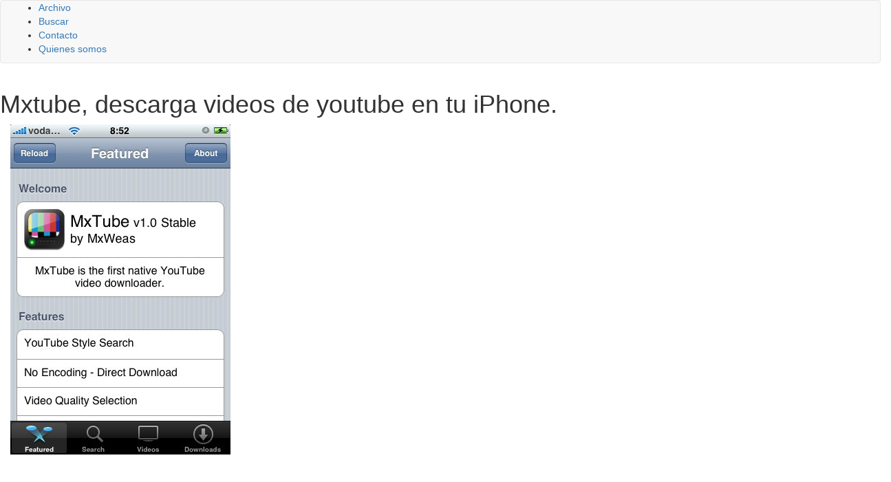

--- FILE ---
content_type: text/html; charset=UTF-8
request_url: https://www.softhoy.com/mxtube-descarga-videos-de-youtube-en-tu-iphone.html
body_size: 17141
content:
<!DOCTYPE html>
<html lang="es">
<html xmlns="https://www.w3.org/1999/xhtml" xmlns:og="https://ogp.me/ns#" xmlns:fb="https://www.facebook.com/2008/fbml">
	<head>
    <meta charset="utf-8">
    <meta http-equiv="X-UA-Compatible" content="IE=edge">
    <meta name="viewport" content="width=device-width, initial-scale=1">
    
    <!-- The above 3 meta tags *must* come first in the head; any other head content must come *after* these tags -->
 
 	<link href="//www.google-analytics.com" rel="dns-prefetch">
	<link href="//www.googletagservices.com" rel="dns-prefetch">
	<link href="//partner.googleadservices.com" rel="dns-prefetch">
	
	<link rel="dns-prefetch" href="//i.bssl.es">
	<link rel="dns-prefetch" href="//i2.bssl.es">
	<link rel="dns-prefetch" href="//img.bssl.es">
   
    
    <link href='https://fonts.googleapis.com/css?family=Raleway:400,700,800,400italic,700italic&display=swap' rel='stylesheet' type='text/css'>

    <!-- <link rel="stylesheet" type="text/css" href="https://img.bssl.es/comun9/css/bootstrap.min.css" media="screen"/> -->
<link rel="stylesheet" href="https://cdn.jsdelivr.net/npm/bootstrap@3.4.1/dist/css/bootstrap.min.css" integrity="sha384-HSMxcRTRxnN+Bdg0JdbxYKrThecOKuH5zCYotlSAcp1+c8xmyTe9GYg1l9a69psu" crossorigin="anonymous">
    
   	<link rel="stylesheet" type="text/css" href="https://www.softhoy.com/wp-content/themes/comun/style.css" media="screen"/>
    <link rel="stylesheet" type="text/css" href="https://www.softhoy.com/wp-content/themes/softhoy/style.css" media="screen"/>
    
    <!-- CSS ICONOS -->
    <link rel="stylesheet" href="https://cdnjs.cloudflare.com/ajax/libs/font-awesome/4.7.0/css/font-awesome.min.css">


	<!-- Comienza SEO header BdB -->
<title>Mxtube, descarga videos de youtube en tu iPhone.</title>
<meta name="description" content="Supuestamente a pocos días del SDK del iPhone, hemos descubierto esta aplicación que nos permite descargar al iPhone los vídeos de Youtube para pdoer verlo" />
<link rel='canonical' href='https://www.softhoy.com/mxtube-descarga-videos-de-youtube-en-tu-iphone.html' />
<meta name="robots" content="index,follow,noodp,noydir" />

<meta property="og:site_name" content="Softhoy" />
<meta property="og:image" content="https://i.bssl.es/softhoy/2008/03/mxtube.jpg" />
<meta property="og:image:width" content="320" />
<meta property="og:image:height" content="480" />
<meta property="og:title" content="Mxtube, descarga videos de youtube en tu iPhone." />
<meta property="og:type" content="article" />
<meta property="og:url" content="https://www.softhoy.com/mxtube-descarga-videos-de-youtube-en-tu-iphone.html" />
<meta property="article:published_time" content="2008-03-05T23:12:47+01:00" />
<meta property="fb:app_id" content="554751697950534" /> 
<meta property="fb:pages" content="138338539314" />
<meta name="author" content="Oscar" />
<meta property="og:description" content="Supuestamente a pocos días del SDK del iPhone, hemos descubierto esta aplicación que nos permite descargar al iPhone los vídeos de Youtube para pdoer verlo" />
<meta name="twitter:card" content="summary">
<meta name="twitter:image" content="https://i.bssl.es/softhoy/2008/03/mxtube.jpg" />
<meta name="twitter:title" content="Mxtube, descarga videos de youtube en tu iPhone." />
<meta name="twitter:url" content="https://www.softhoy.com/mxtube-descarga-videos-de-youtube-en-tu-iphone.html" />
<meta name="twitter:description" content="Supuestamente a pocos días del SDK del iPhone, hemos descubierto esta aplicación que nos permite descargar al iPhone los vídeos de Youtube para pdoer verlo" />
<meta name="twitter:site" content="@" />
<link rel="hub" href="https://pubsubhubbub.appspot.com" />

<!-- Termina SEO header BdB -->
	
	   
    <link rel="icon" href="/favicon.ico">

    <meta name='robots' content='max-image-preview:large' />
	<style>img:is([sizes="auto" i], [sizes^="auto," i]) { contain-intrinsic-size: 3000px 1500px }</style>
	<link rel='dns-prefetch' href='//www.softhoy.com' />
<link rel='dns-prefetch' href='//img.bssl.es' />
<script type="text/javascript">
/* <![CDATA[ */
window._wpemojiSettings = {"baseUrl":"https:\/\/s.w.org\/images\/core\/emoji\/16.0.1\/72x72\/","ext":".png","svgUrl":"https:\/\/s.w.org\/images\/core\/emoji\/16.0.1\/svg\/","svgExt":".svg","source":{"concatemoji":"https:\/\/www.softhoy.com\/wp-includes\/js\/wp-emoji-release.min.js?ver=6.8.3"}};
/*! This file is auto-generated */
!function(s,n){var o,i,e;function c(e){try{var t={supportTests:e,timestamp:(new Date).valueOf()};sessionStorage.setItem(o,JSON.stringify(t))}catch(e){}}function p(e,t,n){e.clearRect(0,0,e.canvas.width,e.canvas.height),e.fillText(t,0,0);var t=new Uint32Array(e.getImageData(0,0,e.canvas.width,e.canvas.height).data),a=(e.clearRect(0,0,e.canvas.width,e.canvas.height),e.fillText(n,0,0),new Uint32Array(e.getImageData(0,0,e.canvas.width,e.canvas.height).data));return t.every(function(e,t){return e===a[t]})}function u(e,t){e.clearRect(0,0,e.canvas.width,e.canvas.height),e.fillText(t,0,0);for(var n=e.getImageData(16,16,1,1),a=0;a<n.data.length;a++)if(0!==n.data[a])return!1;return!0}function f(e,t,n,a){switch(t){case"flag":return n(e,"\ud83c\udff3\ufe0f\u200d\u26a7\ufe0f","\ud83c\udff3\ufe0f\u200b\u26a7\ufe0f")?!1:!n(e,"\ud83c\udde8\ud83c\uddf6","\ud83c\udde8\u200b\ud83c\uddf6")&&!n(e,"\ud83c\udff4\udb40\udc67\udb40\udc62\udb40\udc65\udb40\udc6e\udb40\udc67\udb40\udc7f","\ud83c\udff4\u200b\udb40\udc67\u200b\udb40\udc62\u200b\udb40\udc65\u200b\udb40\udc6e\u200b\udb40\udc67\u200b\udb40\udc7f");case"emoji":return!a(e,"\ud83e\udedf")}return!1}function g(e,t,n,a){var r="undefined"!=typeof WorkerGlobalScope&&self instanceof WorkerGlobalScope?new OffscreenCanvas(300,150):s.createElement("canvas"),o=r.getContext("2d",{willReadFrequently:!0}),i=(o.textBaseline="top",o.font="600 32px Arial",{});return e.forEach(function(e){i[e]=t(o,e,n,a)}),i}function t(e){var t=s.createElement("script");t.src=e,t.defer=!0,s.head.appendChild(t)}"undefined"!=typeof Promise&&(o="wpEmojiSettingsSupports",i=["flag","emoji"],n.supports={everything:!0,everythingExceptFlag:!0},e=new Promise(function(e){s.addEventListener("DOMContentLoaded",e,{once:!0})}),new Promise(function(t){var n=function(){try{var e=JSON.parse(sessionStorage.getItem(o));if("object"==typeof e&&"number"==typeof e.timestamp&&(new Date).valueOf()<e.timestamp+604800&&"object"==typeof e.supportTests)return e.supportTests}catch(e){}return null}();if(!n){if("undefined"!=typeof Worker&&"undefined"!=typeof OffscreenCanvas&&"undefined"!=typeof URL&&URL.createObjectURL&&"undefined"!=typeof Blob)try{var e="postMessage("+g.toString()+"("+[JSON.stringify(i),f.toString(),p.toString(),u.toString()].join(",")+"));",a=new Blob([e],{type:"text/javascript"}),r=new Worker(URL.createObjectURL(a),{name:"wpTestEmojiSupports"});return void(r.onmessage=function(e){c(n=e.data),r.terminate(),t(n)})}catch(e){}c(n=g(i,f,p,u))}t(n)}).then(function(e){for(var t in e)n.supports[t]=e[t],n.supports.everything=n.supports.everything&&n.supports[t],"flag"!==t&&(n.supports.everythingExceptFlag=n.supports.everythingExceptFlag&&n.supports[t]);n.supports.everythingExceptFlag=n.supports.everythingExceptFlag&&!n.supports.flag,n.DOMReady=!1,n.readyCallback=function(){n.DOMReady=!0}}).then(function(){return e}).then(function(){var e;n.supports.everything||(n.readyCallback(),(e=n.source||{}).concatemoji?t(e.concatemoji):e.wpemoji&&e.twemoji&&(t(e.twemoji),t(e.wpemoji)))}))}((window,document),window._wpemojiSettings);
/* ]]> */
</script>
<style id='wp-emoji-styles-inline-css' type='text/css'>

	img.wp-smiley, img.emoji {
		display: inline !important;
		border: none !important;
		box-shadow: none !important;
		height: 1em !important;
		width: 1em !important;
		margin: 0 0.07em !important;
		vertical-align: -0.1em !important;
		background: none !important;
		padding: 0 !important;
	}
</style>
<link rel='stylesheet' id='wp-block-library-css' href='https://www.softhoy.com/wp-includes/css/dist/block-library/style.min.css?ver=6.8.3' type='text/css' media='all' />
<style id='classic-theme-styles-inline-css' type='text/css'>
/*! This file is auto-generated */
.wp-block-button__link{color:#fff;background-color:#32373c;border-radius:9999px;box-shadow:none;text-decoration:none;padding:calc(.667em + 2px) calc(1.333em + 2px);font-size:1.125em}.wp-block-file__button{background:#32373c;color:#fff;text-decoration:none}
</style>
<style id='global-styles-inline-css' type='text/css'>
:root{--wp--preset--aspect-ratio--square: 1;--wp--preset--aspect-ratio--4-3: 4/3;--wp--preset--aspect-ratio--3-4: 3/4;--wp--preset--aspect-ratio--3-2: 3/2;--wp--preset--aspect-ratio--2-3: 2/3;--wp--preset--aspect-ratio--16-9: 16/9;--wp--preset--aspect-ratio--9-16: 9/16;--wp--preset--color--black: #000000;--wp--preset--color--cyan-bluish-gray: #abb8c3;--wp--preset--color--white: #ffffff;--wp--preset--color--pale-pink: #f78da7;--wp--preset--color--vivid-red: #cf2e2e;--wp--preset--color--luminous-vivid-orange: #ff6900;--wp--preset--color--luminous-vivid-amber: #fcb900;--wp--preset--color--light-green-cyan: #7bdcb5;--wp--preset--color--vivid-green-cyan: #00d084;--wp--preset--color--pale-cyan-blue: #8ed1fc;--wp--preset--color--vivid-cyan-blue: #0693e3;--wp--preset--color--vivid-purple: #9b51e0;--wp--preset--gradient--vivid-cyan-blue-to-vivid-purple: linear-gradient(135deg,rgba(6,147,227,1) 0%,rgb(155,81,224) 100%);--wp--preset--gradient--light-green-cyan-to-vivid-green-cyan: linear-gradient(135deg,rgb(122,220,180) 0%,rgb(0,208,130) 100%);--wp--preset--gradient--luminous-vivid-amber-to-luminous-vivid-orange: linear-gradient(135deg,rgba(252,185,0,1) 0%,rgba(255,105,0,1) 100%);--wp--preset--gradient--luminous-vivid-orange-to-vivid-red: linear-gradient(135deg,rgba(255,105,0,1) 0%,rgb(207,46,46) 100%);--wp--preset--gradient--very-light-gray-to-cyan-bluish-gray: linear-gradient(135deg,rgb(238,238,238) 0%,rgb(169,184,195) 100%);--wp--preset--gradient--cool-to-warm-spectrum: linear-gradient(135deg,rgb(74,234,220) 0%,rgb(151,120,209) 20%,rgb(207,42,186) 40%,rgb(238,44,130) 60%,rgb(251,105,98) 80%,rgb(254,248,76) 100%);--wp--preset--gradient--blush-light-purple: linear-gradient(135deg,rgb(255,206,236) 0%,rgb(152,150,240) 100%);--wp--preset--gradient--blush-bordeaux: linear-gradient(135deg,rgb(254,205,165) 0%,rgb(254,45,45) 50%,rgb(107,0,62) 100%);--wp--preset--gradient--luminous-dusk: linear-gradient(135deg,rgb(255,203,112) 0%,rgb(199,81,192) 50%,rgb(65,88,208) 100%);--wp--preset--gradient--pale-ocean: linear-gradient(135deg,rgb(255,245,203) 0%,rgb(182,227,212) 50%,rgb(51,167,181) 100%);--wp--preset--gradient--electric-grass: linear-gradient(135deg,rgb(202,248,128) 0%,rgb(113,206,126) 100%);--wp--preset--gradient--midnight: linear-gradient(135deg,rgb(2,3,129) 0%,rgb(40,116,252) 100%);--wp--preset--font-size--small: 13px;--wp--preset--font-size--medium: 20px;--wp--preset--font-size--large: 36px;--wp--preset--font-size--x-large: 42px;--wp--preset--spacing--20: 0.44rem;--wp--preset--spacing--30: 0.67rem;--wp--preset--spacing--40: 1rem;--wp--preset--spacing--50: 1.5rem;--wp--preset--spacing--60: 2.25rem;--wp--preset--spacing--70: 3.38rem;--wp--preset--spacing--80: 5.06rem;--wp--preset--shadow--natural: 6px 6px 9px rgba(0, 0, 0, 0.2);--wp--preset--shadow--deep: 12px 12px 50px rgba(0, 0, 0, 0.4);--wp--preset--shadow--sharp: 6px 6px 0px rgba(0, 0, 0, 0.2);--wp--preset--shadow--outlined: 6px 6px 0px -3px rgba(255, 255, 255, 1), 6px 6px rgba(0, 0, 0, 1);--wp--preset--shadow--crisp: 6px 6px 0px rgba(0, 0, 0, 1);}:where(.is-layout-flex){gap: 0.5em;}:where(.is-layout-grid){gap: 0.5em;}body .is-layout-flex{display: flex;}.is-layout-flex{flex-wrap: wrap;align-items: center;}.is-layout-flex > :is(*, div){margin: 0;}body .is-layout-grid{display: grid;}.is-layout-grid > :is(*, div){margin: 0;}:where(.wp-block-columns.is-layout-flex){gap: 2em;}:where(.wp-block-columns.is-layout-grid){gap: 2em;}:where(.wp-block-post-template.is-layout-flex){gap: 1.25em;}:where(.wp-block-post-template.is-layout-grid){gap: 1.25em;}.has-black-color{color: var(--wp--preset--color--black) !important;}.has-cyan-bluish-gray-color{color: var(--wp--preset--color--cyan-bluish-gray) !important;}.has-white-color{color: var(--wp--preset--color--white) !important;}.has-pale-pink-color{color: var(--wp--preset--color--pale-pink) !important;}.has-vivid-red-color{color: var(--wp--preset--color--vivid-red) !important;}.has-luminous-vivid-orange-color{color: var(--wp--preset--color--luminous-vivid-orange) !important;}.has-luminous-vivid-amber-color{color: var(--wp--preset--color--luminous-vivid-amber) !important;}.has-light-green-cyan-color{color: var(--wp--preset--color--light-green-cyan) !important;}.has-vivid-green-cyan-color{color: var(--wp--preset--color--vivid-green-cyan) !important;}.has-pale-cyan-blue-color{color: var(--wp--preset--color--pale-cyan-blue) !important;}.has-vivid-cyan-blue-color{color: var(--wp--preset--color--vivid-cyan-blue) !important;}.has-vivid-purple-color{color: var(--wp--preset--color--vivid-purple) !important;}.has-black-background-color{background-color: var(--wp--preset--color--black) !important;}.has-cyan-bluish-gray-background-color{background-color: var(--wp--preset--color--cyan-bluish-gray) !important;}.has-white-background-color{background-color: var(--wp--preset--color--white) !important;}.has-pale-pink-background-color{background-color: var(--wp--preset--color--pale-pink) !important;}.has-vivid-red-background-color{background-color: var(--wp--preset--color--vivid-red) !important;}.has-luminous-vivid-orange-background-color{background-color: var(--wp--preset--color--luminous-vivid-orange) !important;}.has-luminous-vivid-amber-background-color{background-color: var(--wp--preset--color--luminous-vivid-amber) !important;}.has-light-green-cyan-background-color{background-color: var(--wp--preset--color--light-green-cyan) !important;}.has-vivid-green-cyan-background-color{background-color: var(--wp--preset--color--vivid-green-cyan) !important;}.has-pale-cyan-blue-background-color{background-color: var(--wp--preset--color--pale-cyan-blue) !important;}.has-vivid-cyan-blue-background-color{background-color: var(--wp--preset--color--vivid-cyan-blue) !important;}.has-vivid-purple-background-color{background-color: var(--wp--preset--color--vivid-purple) !important;}.has-black-border-color{border-color: var(--wp--preset--color--black) !important;}.has-cyan-bluish-gray-border-color{border-color: var(--wp--preset--color--cyan-bluish-gray) !important;}.has-white-border-color{border-color: var(--wp--preset--color--white) !important;}.has-pale-pink-border-color{border-color: var(--wp--preset--color--pale-pink) !important;}.has-vivid-red-border-color{border-color: var(--wp--preset--color--vivid-red) !important;}.has-luminous-vivid-orange-border-color{border-color: var(--wp--preset--color--luminous-vivid-orange) !important;}.has-luminous-vivid-amber-border-color{border-color: var(--wp--preset--color--luminous-vivid-amber) !important;}.has-light-green-cyan-border-color{border-color: var(--wp--preset--color--light-green-cyan) !important;}.has-vivid-green-cyan-border-color{border-color: var(--wp--preset--color--vivid-green-cyan) !important;}.has-pale-cyan-blue-border-color{border-color: var(--wp--preset--color--pale-cyan-blue) !important;}.has-vivid-cyan-blue-border-color{border-color: var(--wp--preset--color--vivid-cyan-blue) !important;}.has-vivid-purple-border-color{border-color: var(--wp--preset--color--vivid-purple) !important;}.has-vivid-cyan-blue-to-vivid-purple-gradient-background{background: var(--wp--preset--gradient--vivid-cyan-blue-to-vivid-purple) !important;}.has-light-green-cyan-to-vivid-green-cyan-gradient-background{background: var(--wp--preset--gradient--light-green-cyan-to-vivid-green-cyan) !important;}.has-luminous-vivid-amber-to-luminous-vivid-orange-gradient-background{background: var(--wp--preset--gradient--luminous-vivid-amber-to-luminous-vivid-orange) !important;}.has-luminous-vivid-orange-to-vivid-red-gradient-background{background: var(--wp--preset--gradient--luminous-vivid-orange-to-vivid-red) !important;}.has-very-light-gray-to-cyan-bluish-gray-gradient-background{background: var(--wp--preset--gradient--very-light-gray-to-cyan-bluish-gray) !important;}.has-cool-to-warm-spectrum-gradient-background{background: var(--wp--preset--gradient--cool-to-warm-spectrum) !important;}.has-blush-light-purple-gradient-background{background: var(--wp--preset--gradient--blush-light-purple) !important;}.has-blush-bordeaux-gradient-background{background: var(--wp--preset--gradient--blush-bordeaux) !important;}.has-luminous-dusk-gradient-background{background: var(--wp--preset--gradient--luminous-dusk) !important;}.has-pale-ocean-gradient-background{background: var(--wp--preset--gradient--pale-ocean) !important;}.has-electric-grass-gradient-background{background: var(--wp--preset--gradient--electric-grass) !important;}.has-midnight-gradient-background{background: var(--wp--preset--gradient--midnight) !important;}.has-small-font-size{font-size: var(--wp--preset--font-size--small) !important;}.has-medium-font-size{font-size: var(--wp--preset--font-size--medium) !important;}.has-large-font-size{font-size: var(--wp--preset--font-size--large) !important;}.has-x-large-font-size{font-size: var(--wp--preset--font-size--x-large) !important;}
:where(.wp-block-post-template.is-layout-flex){gap: 1.25em;}:where(.wp-block-post-template.is-layout-grid){gap: 1.25em;}
:where(.wp-block-columns.is-layout-flex){gap: 2em;}:where(.wp-block-columns.is-layout-grid){gap: 2em;}
:root :where(.wp-block-pullquote){font-size: 1.5em;line-height: 1.6;}
</style>
<script type="text/javascript" src="https://www.softhoy.com/wp-includes/js/jquery/jquery.min.js?ver=3.7.1" id="jquery-core-js"></script>
<script type="text/javascript" src="https://www.softhoy.com/wp-includes/js/jquery/jquery-migrate.min.js?ver=3.4.1" id="jquery-migrate-js"></script>
<link rel="https://api.w.org/" href="https://www.softhoy.com/wp-json/" /><link rel="alternate" title="JSON" type="application/json" href="https://www.softhoy.com/wp-json/wp/v2/posts/1628" /><link rel="alternate" title="oEmbed (JSON)" type="application/json+oembed" href="https://www.softhoy.com/wp-json/oembed/1.0/embed?url=https%3A%2F%2Fwww.softhoy.com%2Fmxtube-descarga-videos-de-youtube-en-tu-iphone.html" />
<link rel="alternate" title="oEmbed (XML)" type="text/xml+oembed" href="https://www.softhoy.com/wp-json/oembed/1.0/embed?url=https%3A%2F%2Fwww.softhoy.com%2Fmxtube-descarga-videos-de-youtube-en-tu-iphone.html&#038;format=xml" />
	
				
			<script type="application/ld+json">
			{
			  "@context": "https://schema.org",
			  "@type": "NewsArticle",
			  "mainEntityOfPage": {
			    "@type": "WebPage",
			    "@id": "https://www.softhoy.com/mxtube-descarga-videos-de-youtube-en-tu-iphone.html"
			  },
			  "headline": "",
			  "image": "https://i.bssl.es/softhoy/2008/03/mxtube.jpg",
			  "datePublished": "2008-03-05",
			  "dateModified": "2008-03-05",
			  "author": {
			    "@type": "Person",
			    "name": "Oscar"
			  },
			   "publisher": {
			    "@type": "Organization",
			    "name": "softhoy",
			    "logo": {
			      "@type": "ImageObject",
			      "url": "https://www.softhoy.com/favicon.ico"
			    }
			  },
			  "description": ""
			}
			</script>	
			
			
				
		
		

<link rel='prev' title='Nueva versión de Netvibes' href='https://www.softhoy.com/nueva-version-de-netvibes.html' />
<link rel='next' title='Internet Explorer 8 y sus posibles nuevas características' href='https://www.softhoy.com/internet-explorer-8-y-sus-posibles-nuevas-caracteristicas.html' />
<!-- ## NXS/OG ## --><!-- ## NXSOGTAGS ## --><!-- ## NXS/OG ## -->

<script async src="https://pagead2.googlesyndication.com/pagead/js/adsbygoogle.js?client=ca-pub-0089260600075656" crossorigin="anonymous"></script>



<script>
  (function(i,s,o,g,r,a,m){i['GoogleAnalyticsObject']=r;i[r]=i[r]||function(){
  (i[r].q=i[r].q||[]).push(arguments)},i[r].l=1*new Date();a=s.createElement(o),
  m=s.getElementsByTagName(o)[0];a.async=1;a.src=g;m.parentNode.insertBefore(a,m)
  })(window,document,'script','https://www.google-analytics.com/analytics.js','ga');

  ga('create', 'UA-1464487-15', 'auto');
  ga('send', 'pageview');
  setTimeout("ga('send','event','Tiempo permanencia','mas de 30 seg')",30000);
</script>    
   	   	<script async src="https://fundingchoicesmessages.google.com/i/pub-0089260600075656?ers=1"></script><script>(function() {function signalGooglefcPresent() {if (!window.frames['googlefcPresent']) {if (document.body) {const iframe = document.createElement('iframe'); iframe.style = 'width: 0; height: 0; border: none; z-index: -1000; left: -1000px; top: -1000px;'; iframe.style.display = 'none'; iframe.name = 'googlefcPresent'; document.body.appendChild(iframe);} else {setTimeout(signalGooglefcPresent, 0);}}}signalGooglefcPresent();})();</script>

		<script>(function(){'use strict';function aa(a){var b=0;return function(){return b<a.length?{done:!1,value:a[b++]}:{done:!0}}}var ba=typeof Object.defineProperties=="function"?Object.defineProperty:function(a,b,c){if(a==Array.prototype||a==Object.prototype)return a;a[b]=c.value;return a};
	function ca(a){a=["object"==typeof globalThis&&globalThis,a,"object"==typeof window&&window,"object"==typeof self&&self,"object"==typeof global&&global];for(var b=0;b<a.length;++b){var c=a[b];if(c&&c.Math==Math)return c}throw Error("Cannot find global object");}var da=ca(this);function l(a,b){if(b)a:{var c=da;a=a.split(".");for(var d=0;d<a.length-1;d++){var e=a[d];if(!(e in c))break a;c=c[e]}a=a[a.length-1];d=c[a];b=b(d);b!=d&&b!=null&&ba(c,a,{configurable:!0,writable:!0,value:b})}}
	function ea(a){return a.raw=a}function n(a){var b=typeof Symbol!="undefined"&&Symbol.iterator&&a[Symbol.iterator];if(b)return b.call(a);if(typeof a.length=="number")return{next:aa(a)};throw Error(String(a)+" is not an iterable or ArrayLike");}function fa(a){for(var b,c=[];!(b=a.next()).done;)c.push(b.value);return c}var ha=typeof Object.create=="function"?Object.create:function(a){function b(){}b.prototype=a;return new b},p;
	if(typeof Object.setPrototypeOf=="function")p=Object.setPrototypeOf;else{var q;a:{var ja={a:!0},ka={};try{ka.__proto__=ja;q=ka.a;break a}catch(a){}q=!1}p=q?function(a,b){a.__proto__=b;if(a.__proto__!==b)throw new TypeError(a+" is not extensible");return a}:null}var la=p;
	function t(a,b){a.prototype=ha(b.prototype);a.prototype.constructor=a;if(la)la(a,b);else for(var c in b)if(c!="prototype")if(Object.defineProperties){var d=Object.getOwnPropertyDescriptor(b,c);d&&Object.defineProperty(a,c,d)}else a[c]=b[c];a.A=b.prototype}function ma(){for(var a=Number(this),b=[],c=a;c<arguments.length;c++)b[c-a]=arguments[c];return b}l("Object.is",function(a){return a?a:function(b,c){return b===c?b!==0||1/b===1/c:b!==b&&c!==c}});
	l("Array.prototype.includes",function(a){return a?a:function(b,c){var d=this;d instanceof String&&(d=String(d));var e=d.length;c=c||0;for(c<0&&(c=Math.max(c+e,0));c<e;c++){var f=d[c];if(f===b||Object.is(f,b))return!0}return!1}});
	l("String.prototype.includes",function(a){return a?a:function(b,c){if(this==null)throw new TypeError("The 'this' value for String.prototype.includes must not be null or undefined");if(b instanceof RegExp)throw new TypeError("First argument to String.prototype.includes must not be a regular expression");return this.indexOf(b,c||0)!==-1}});l("Number.MAX_SAFE_INTEGER",function(){return 9007199254740991});
	l("Number.isFinite",function(a){return a?a:function(b){return typeof b!=="number"?!1:!isNaN(b)&&b!==Infinity&&b!==-Infinity}});l("Number.isInteger",function(a){return a?a:function(b){return Number.isFinite(b)?b===Math.floor(b):!1}});l("Number.isSafeInteger",function(a){return a?a:function(b){return Number.isInteger(b)&&Math.abs(b)<=Number.MAX_SAFE_INTEGER}});
	l("Math.trunc",function(a){return a?a:function(b){b=Number(b);if(isNaN(b)||b===Infinity||b===-Infinity||b===0)return b;var c=Math.floor(Math.abs(b));return b<0?-c:c}});/*
	
	 Copyright The Closure Library Authors.
	 SPDX-License-Identifier: Apache-2.0
	*/
	var u=this||self;function v(a,b){a:{var c=["CLOSURE_FLAGS"];for(var d=u,e=0;e<c.length;e++)if(d=d[c[e]],d==null){c=null;break a}c=d}a=c&&c[a];return a!=null?a:b}function w(a){return a};function na(a){u.setTimeout(function(){throw a;},0)};var oa=v(610401301,!1),pa=v(188588736,!0),qa=v(645172343,v(1,!0));var x,ra=u.navigator;x=ra?ra.userAgentData||null:null;function z(a){return oa?x?x.brands.some(function(b){return(b=b.brand)&&b.indexOf(a)!=-1}):!1:!1}function A(a){var b;a:{if(b=u.navigator)if(b=b.userAgent)break a;b=""}return b.indexOf(a)!=-1};function B(){return oa?!!x&&x.brands.length>0:!1}function C(){return B()?z("Chromium"):(A("Chrome")||A("CriOS"))&&!(B()?0:A("Edge"))||A("Silk")};var sa=B()?!1:A("Trident")||A("MSIE");!A("Android")||C();C();A("Safari")&&(C()||(B()?0:A("Coast"))||(B()?0:A("Opera"))||(B()?0:A("Edge"))||(B()?z("Microsoft Edge"):A("Edg/"))||B()&&z("Opera"));var ta={},D=null;var ua=typeof Uint8Array!=="undefined",va=!sa&&typeof btoa==="function";var wa;function E(){return typeof BigInt==="function"};var F=typeof Symbol==="function"&&typeof Symbol()==="symbol";function xa(a){return typeof Symbol==="function"&&typeof Symbol()==="symbol"?Symbol():a}var G=xa(),ya=xa("2ex");var za=F?function(a,b){a[G]|=b}:function(a,b){a.g!==void 0?a.g|=b:Object.defineProperties(a,{g:{value:b,configurable:!0,writable:!0,enumerable:!1}})},H=F?function(a){return a[G]|0}:function(a){return a.g|0},I=F?function(a){return a[G]}:function(a){return a.g},J=F?function(a,b){a[G]=b}:function(a,b){a.g!==void 0?a.g=b:Object.defineProperties(a,{g:{value:b,configurable:!0,writable:!0,enumerable:!1}})};function Aa(a,b){J(b,(a|0)&-14591)}function Ba(a,b){J(b,(a|34)&-14557)};var K={},Ca={};function Da(a){return!(!a||typeof a!=="object"||a.g!==Ca)}function Ea(a){return a!==null&&typeof a==="object"&&!Array.isArray(a)&&a.constructor===Object}function L(a,b,c){if(!Array.isArray(a)||a.length)return!1;var d=H(a);if(d&1)return!0;if(!(b&&(Array.isArray(b)?b.includes(c):b.has(c))))return!1;J(a,d|1);return!0};var M=0,N=0;function Fa(a){var b=a>>>0;M=b;N=(a-b)/4294967296>>>0}function Ga(a){if(a<0){Fa(-a);var b=n(Ha(M,N));a=b.next().value;b=b.next().value;M=a>>>0;N=b>>>0}else Fa(a)}function Ia(a,b){b>>>=0;a>>>=0;if(b<=2097151)var c=""+(4294967296*b+a);else E()?c=""+(BigInt(b)<<BigInt(32)|BigInt(a)):(c=(a>>>24|b<<8)&16777215,b=b>>16&65535,a=(a&16777215)+c*6777216+b*6710656,c+=b*8147497,b*=2,a>=1E7&&(c+=a/1E7>>>0,a%=1E7),c>=1E7&&(b+=c/1E7>>>0,c%=1E7),c=b+Ja(c)+Ja(a));return c}
	function Ja(a){a=String(a);return"0000000".slice(a.length)+a}function Ha(a,b){b=~b;a?a=~a+1:b+=1;return[a,b]};var Ka=/^-?([1-9][0-9]*|0)(\.[0-9]+)?$/;var O;function La(a,b){O=b;a=new a(b);O=void 0;return a}
	function P(a,b,c){a==null&&(a=O);O=void 0;if(a==null){var d=96;c?(a=[c],d|=512):a=[];b&&(d=d&-16760833|(b&1023)<<14)}else{if(!Array.isArray(a))throw Error("narr");d=H(a);if(d&2048)throw Error("farr");if(d&64)return a;d|=64;if(c&&(d|=512,c!==a[0]))throw Error("mid");a:{c=a;var e=c.length;if(e){var f=e-1;if(Ea(c[f])){d|=256;b=f-(+!!(d&512)-1);if(b>=1024)throw Error("pvtlmt");d=d&-16760833|(b&1023)<<14;break a}}if(b){b=Math.max(b,e-(+!!(d&512)-1));if(b>1024)throw Error("spvt");d=d&-16760833|(b&1023)<<
	14}}}J(a,d);return a};function Ma(a){switch(typeof a){case "number":return isFinite(a)?a:String(a);case "boolean":return a?1:0;case "object":if(a)if(Array.isArray(a)){if(L(a,void 0,0))return}else if(ua&&a!=null&&a instanceof Uint8Array){if(va){for(var b="",c=0,d=a.length-10240;c<d;)b+=String.fromCharCode.apply(null,a.subarray(c,c+=10240));b+=String.fromCharCode.apply(null,c?a.subarray(c):a);a=btoa(b)}else{b===void 0&&(b=0);if(!D){D={};c="ABCDEFGHIJKLMNOPQRSTUVWXYZabcdefghijklmnopqrstuvwxyz0123456789".split("");d=["+/=",
	"+/","-_=","-_.","-_"];for(var e=0;e<5;e++){var f=c.concat(d[e].split(""));ta[e]=f;for(var g=0;g<f.length;g++){var h=f[g];D[h]===void 0&&(D[h]=g)}}}b=ta[b];c=Array(Math.floor(a.length/3));d=b[64]||"";for(e=f=0;f<a.length-2;f+=3){var k=a[f],m=a[f+1];h=a[f+2];g=b[k>>2];k=b[(k&3)<<4|m>>4];m=b[(m&15)<<2|h>>6];h=b[h&63];c[e++]=g+k+m+h}g=0;h=d;switch(a.length-f){case 2:g=a[f+1],h=b[(g&15)<<2]||d;case 1:a=a[f],c[e]=b[a>>2]+b[(a&3)<<4|g>>4]+h+d}a=c.join("")}return a}}return a};function Na(a,b,c){a=Array.prototype.slice.call(a);var d=a.length,e=b&256?a[d-1]:void 0;d+=e?-1:0;for(b=b&512?1:0;b<d;b++)a[b]=c(a[b]);if(e){b=a[b]={};for(var f in e)Object.prototype.hasOwnProperty.call(e,f)&&(b[f]=c(e[f]))}return a}function Oa(a,b,c,d,e){if(a!=null){if(Array.isArray(a))a=L(a,void 0,0)?void 0:e&&H(a)&2?a:Pa(a,b,c,d!==void 0,e);else if(Ea(a)){var f={},g;for(g in a)Object.prototype.hasOwnProperty.call(a,g)&&(f[g]=Oa(a[g],b,c,d,e));a=f}else a=b(a,d);return a}}
	function Pa(a,b,c,d,e){var f=d||c?H(a):0;d=d?!!(f&32):void 0;a=Array.prototype.slice.call(a);for(var g=0;g<a.length;g++)a[g]=Oa(a[g],b,c,d,e);c&&c(f,a);return a}function Qa(a){return a.s===K?a.toJSON():Ma(a)};function Ra(a,b,c){c=c===void 0?Ba:c;if(a!=null){if(ua&&a instanceof Uint8Array)return b?a:new Uint8Array(a);if(Array.isArray(a)){var d=H(a);if(d&2)return a;b&&(b=d===0||!!(d&32)&&!(d&64||!(d&16)));return b?(J(a,(d|34)&-12293),a):Pa(a,Ra,d&4?Ba:c,!0,!0)}a.s===K&&(c=a.h,d=I(c),a=d&2?a:La(a.constructor,Sa(c,d,!0)));return a}}function Sa(a,b,c){var d=c||b&2?Ba:Aa,e=!!(b&32);a=Na(a,b,function(f){return Ra(f,e,d)});za(a,32|(c?2:0));return a};function Ta(a,b){a=a.h;return Ua(a,I(a),b)}function Va(a,b,c,d){b=d+(+!!(b&512)-1);if(!(b<0||b>=a.length||b>=c))return a[b]}
	function Ua(a,b,c,d){if(c===-1)return null;var e=b>>14&1023||536870912;if(c>=e){if(b&256)return a[a.length-1][c]}else{var f=a.length;if(d&&b&256&&(d=a[f-1][c],d!=null)){if(Va(a,b,e,c)&&ya!=null){var g;a=(g=wa)!=null?g:wa={};g=a[ya]||0;g>=4||(a[ya]=g+1,g=Error(),g.__closure__error__context__984382||(g.__closure__error__context__984382={}),g.__closure__error__context__984382.severity="incident",na(g))}return d}return Va(a,b,e,c)}}
	function Wa(a,b,c,d,e){var f=b>>14&1023||536870912;if(c>=f||e&&!qa){var g=b;if(b&256)e=a[a.length-1];else{if(d==null)return;e=a[f+(+!!(b&512)-1)]={};g|=256}e[c]=d;c<f&&(a[c+(+!!(b&512)-1)]=void 0);g!==b&&J(a,g)}else a[c+(+!!(b&512)-1)]=d,b&256&&(a=a[a.length-1],c in a&&delete a[c])}
	function Xa(a,b){var c=Ya;var d=d===void 0?!1:d;var e=a.h;var f=I(e),g=Ua(e,f,b,d);if(g!=null&&typeof g==="object"&&g.s===K)c=g;else if(Array.isArray(g)){var h=H(g),k=h;k===0&&(k|=f&32);k|=f&2;k!==h&&J(g,k);c=new c(g)}else c=void 0;c!==g&&c!=null&&Wa(e,f,b,c,d);e=c;if(e==null)return e;a=a.h;f=I(a);f&2||(g=e,c=g.h,h=I(c),g=h&2?La(g.constructor,Sa(c,h,!1)):g,g!==e&&(e=g,Wa(a,f,b,e,d)));return e}function Za(a,b){a=Ta(a,b);return a==null||typeof a==="string"?a:void 0}
	function $a(a,b){var c=c===void 0?0:c;a=Ta(a,b);if(a!=null)if(b=typeof a,b==="number"?Number.isFinite(a):b!=="string"?0:Ka.test(a))if(typeof a==="number"){if(a=Math.trunc(a),!Number.isSafeInteger(a)){Ga(a);b=M;var d=N;if(a=d&2147483648)b=~b+1>>>0,d=~d>>>0,b==0&&(d=d+1>>>0);b=d*4294967296+(b>>>0);a=a?-b:b}}else if(b=Math.trunc(Number(a)),Number.isSafeInteger(b))a=String(b);else{if(b=a.indexOf("."),b!==-1&&(a=a.substring(0,b)),!(a[0]==="-"?a.length<20||a.length===20&&Number(a.substring(0,7))>-922337:
	a.length<19||a.length===19&&Number(a.substring(0,6))<922337)){if(a.length<16)Ga(Number(a));else if(E())a=BigInt(a),M=Number(a&BigInt(4294967295))>>>0,N=Number(a>>BigInt(32)&BigInt(4294967295));else{b=+(a[0]==="-");N=M=0;d=a.length;for(var e=b,f=(d-b)%6+b;f<=d;e=f,f+=6)e=Number(a.slice(e,f)),N*=1E6,M=M*1E6+e,M>=4294967296&&(N+=Math.trunc(M/4294967296),N>>>=0,M>>>=0);b&&(b=n(Ha(M,N)),a=b.next().value,b=b.next().value,M=a,N=b)}a=M;b=N;b&2147483648?E()?a=""+(BigInt(b|0)<<BigInt(32)|BigInt(a>>>0)):(b=
	n(Ha(a,b)),a=b.next().value,b=b.next().value,a="-"+Ia(a,b)):a=Ia(a,b)}}else a=void 0;return a!=null?a:c}function R(a,b){var c=c===void 0?"":c;a=Za(a,b);return a!=null?a:c};var S;function T(a,b,c){this.h=P(a,b,c)}T.prototype.toJSON=function(){return ab(this)};T.prototype.s=K;T.prototype.toString=function(){try{return S=!0,ab(this).toString()}finally{S=!1}};
	function ab(a){var b=S?a.h:Pa(a.h,Qa,void 0,void 0,!1);var c=!S;var d=pa?void 0:a.constructor.v;var e=I(c?a.h:b);if(a=b.length){var f=b[a-1],g=Ea(f);g?a--:f=void 0;e=+!!(e&512)-1;var h=b;if(g){b:{var k=f;var m={};g=!1;if(k)for(var r in k)if(Object.prototype.hasOwnProperty.call(k,r))if(isNaN(+r))m[r]=k[r];else{var y=k[r];Array.isArray(y)&&(L(y,d,+r)||Da(y)&&y.size===0)&&(y=null);y==null&&(g=!0);y!=null&&(m[r]=y)}if(g){for(var Q in m)break b;m=null}else m=k}k=m==null?f!=null:m!==f}for(var ia;a>0;a--){Q=
	a-1;r=h[Q];Q-=e;if(!(r==null||L(r,d,Q)||Da(r)&&r.size===0))break;ia=!0}if(h!==b||k||ia){if(!c)h=Array.prototype.slice.call(h,0,a);else if(ia||k||m)h.length=a;m&&h.push(m)}b=h}return b};function bb(a){return function(b){if(b==null||b=="")b=new a;else{b=JSON.parse(b);if(!Array.isArray(b))throw Error("dnarr");za(b,32);b=La(a,b)}return b}};function cb(a){this.h=P(a)}t(cb,T);var db=bb(cb);var U;function V(a){this.g=a}V.prototype.toString=function(){return this.g+""};var eb={};function fb(a){if(U===void 0){var b=null;var c=u.trustedTypes;if(c&&c.createPolicy){try{b=c.createPolicy("goog#html",{createHTML:w,createScript:w,createScriptURL:w})}catch(d){u.console&&u.console.error(d.message)}U=b}else U=b}a=(b=U)?b.createScriptURL(a):a;return new V(a,eb)};/*
	
	 SPDX-License-Identifier: Apache-2.0
	*/
	function gb(a){var b=ma.apply(1,arguments);if(b.length===0)return fb(a[0]);for(var c=a[0],d=0;d<b.length;d++)c+=encodeURIComponent(b[d])+a[d+1];return fb(c)};function hb(a,b){a.src=b instanceof V&&b.constructor===V?b.g:"type_error:TrustedResourceUrl";var c,d;(c=(b=(d=(c=(a.ownerDocument&&a.ownerDocument.defaultView||window).document).querySelector)==null?void 0:d.call(c,"script[nonce]"))?b.nonce||b.getAttribute("nonce")||"":"")&&a.setAttribute("nonce",c)};function ib(){return Math.floor(Math.random()*2147483648).toString(36)+Math.abs(Math.floor(Math.random()*2147483648)^Date.now()).toString(36)};function jb(a,b){b=String(b);a.contentType==="application/xhtml+xml"&&(b=b.toLowerCase());return a.createElement(b)}function kb(a){this.g=a||u.document||document};function lb(a){a=a===void 0?document:a;return a.createElement("script")};function mb(a,b,c,d,e,f){try{var g=a.g,h=lb(g);h.async=!0;hb(h,b);g.head.appendChild(h);h.addEventListener("load",function(){e();d&&g.head.removeChild(h)});h.addEventListener("error",function(){c>0?mb(a,b,c-1,d,e,f):(d&&g.head.removeChild(h),f())})}catch(k){f()}};var nb=u.atob("aHR0cHM6Ly93d3cuZ3N0YXRpYy5jb20vaW1hZ2VzL2ljb25zL21hdGVyaWFsL3N5c3RlbS8xeC93YXJuaW5nX2FtYmVyXzI0ZHAucG5n"),ob=u.atob("WW91IGFyZSBzZWVpbmcgdGhpcyBtZXNzYWdlIGJlY2F1c2UgYWQgb3Igc2NyaXB0IGJsb2NraW5nIHNvZnR3YXJlIGlzIGludGVyZmVyaW5nIHdpdGggdGhpcyBwYWdlLg=="),pb=u.atob("RGlzYWJsZSBhbnkgYWQgb3Igc2NyaXB0IGJsb2NraW5nIHNvZnR3YXJlLCB0aGVuIHJlbG9hZCB0aGlzIHBhZ2Uu");function qb(a,b,c){this.i=a;this.u=b;this.o=c;this.g=null;this.j=[];this.m=!1;this.l=new kb(this.i)}
	function rb(a){if(a.i.body&&!a.m){var b=function(){sb(a);u.setTimeout(function(){tb(a,3)},50)};mb(a.l,a.u,2,!0,function(){u[a.o]||b()},b);a.m=!0}}
	function sb(a){for(var b=W(1,5),c=0;c<b;c++){var d=X(a);a.i.body.appendChild(d);a.j.push(d)}b=X(a);b.style.bottom="0";b.style.left="0";b.style.position="fixed";b.style.width=W(100,110).toString()+"%";b.style.zIndex=W(2147483544,2147483644).toString();b.style.backgroundColor=ub(249,259,242,252,219,229);b.style.boxShadow="0 0 12px #888";b.style.color=ub(0,10,0,10,0,10);b.style.display="flex";b.style.justifyContent="center";b.style.fontFamily="Roboto, Arial";c=X(a);c.style.width=W(80,85).toString()+
	"%";c.style.maxWidth=W(750,775).toString()+"px";c.style.margin="24px";c.style.display="flex";c.style.alignItems="flex-start";c.style.justifyContent="center";d=jb(a.l.g,"IMG");d.className=ib();d.src=nb;d.alt="Warning icon";d.style.height="24px";d.style.width="24px";d.style.paddingRight="16px";var e=X(a),f=X(a);f.style.fontWeight="bold";f.textContent=ob;var g=X(a);g.textContent=pb;Y(a,e,f);Y(a,e,g);Y(a,c,d);Y(a,c,e);Y(a,b,c);a.g=b;a.i.body.appendChild(a.g);b=W(1,5);for(c=0;c<b;c++)d=X(a),a.i.body.appendChild(d),
	a.j.push(d)}function Y(a,b,c){for(var d=W(1,5),e=0;e<d;e++){var f=X(a);b.appendChild(f)}b.appendChild(c);c=W(1,5);for(d=0;d<c;d++)e=X(a),b.appendChild(e)}function W(a,b){return Math.floor(a+Math.random()*(b-a))}function ub(a,b,c,d,e,f){return"rgb("+W(Math.max(a,0),Math.min(b,255)).toString()+","+W(Math.max(c,0),Math.min(d,255)).toString()+","+W(Math.max(e,0),Math.min(f,255)).toString()+")"}function X(a){a=jb(a.l.g,"DIV");a.className=ib();return a}
	function tb(a,b){b<=0||a.g!=null&&a.g.offsetHeight!==0&&a.g.offsetWidth!==0||(vb(a),sb(a),u.setTimeout(function(){tb(a,b-1)},50))}function vb(a){for(var b=n(a.j),c=b.next();!c.done;c=b.next())(c=c.value)&&c.parentNode&&c.parentNode.removeChild(c);a.j=[];(b=a.g)&&b.parentNode&&b.parentNode.removeChild(b);a.g=null};function wb(a,b,c,d,e){function f(k){document.body?g(document.body):k>0?u.setTimeout(function(){f(k-1)},e):b()}function g(k){k.appendChild(h);u.setTimeout(function(){h?(h.offsetHeight!==0&&h.offsetWidth!==0?b():a(),h.parentNode&&h.parentNode.removeChild(h)):a()},d)}var h=xb(c);f(3)}function xb(a){var b=document.createElement("div");b.className=a;b.style.width="1px";b.style.height="1px";b.style.position="absolute";b.style.left="-10000px";b.style.top="-10000px";b.style.zIndex="-10000";return b};function Ya(a){this.h=P(a)}t(Ya,T);function yb(a){this.h=P(a)}t(yb,T);var zb=bb(yb);function Ab(a){if(!a)return null;a=Za(a,4);var b;a===null||a===void 0?b=null:b=fb(a);return b};var Bb=ea([""]),Cb=ea([""]);function Db(a,b){this.m=a;this.o=new kb(a.document);this.g=b;this.j=R(this.g,1);this.u=Ab(Xa(this.g,2))||gb(Bb);this.i=!1;b=Ab(Xa(this.g,13))||gb(Cb);this.l=new qb(a.document,b,R(this.g,12))}Db.prototype.start=function(){Eb(this)};
	function Eb(a){Fb(a);mb(a.o,a.u,3,!1,function(){a:{var b=a.j;var c=u.btoa(b);if(c=u[c]){try{var d=db(u.atob(c))}catch(e){b=!1;break a}b=b===Za(d,1)}else b=!1}b?Z(a,R(a.g,14)):(Z(a,R(a.g,8)),rb(a.l))},function(){wb(function(){Z(a,R(a.g,7));rb(a.l)},function(){return Z(a,R(a.g,6))},R(a.g,9),$a(a.g,10),$a(a.g,11))})}function Z(a,b){a.i||(a.i=!0,a=new a.m.XMLHttpRequest,a.open("GET",b,!0),a.send())}function Fb(a){var b=u.btoa(a.j);a.m[b]&&Z(a,R(a.g,5))};(function(a,b){u[a]=function(){var c=ma.apply(0,arguments);u[a]=function(){};b.call.apply(b,[null].concat(c instanceof Array?c:fa(n(c))))}})("__h82AlnkH6D91__",function(a){typeof window.atob==="function"&&(new Db(window,zb(window.atob(a)))).start()});}).call(this);
	
	window.__h82AlnkH6D91__("[base64]/[base64]/[base64]/[base64]");</script>

	
    
	</script>
		
	
		    <script async type='text/javascript' crossorigin="anonymous">
	                var a = new XMLHttpRequest();
	                a.open("GET","https://cdn.bssl.es/incrementa.php?id=1628&bd=softhoy");
	                a.send(null);
	   </script>   
	
	<!-- Facebook Pixel Code -->
	<script async>
	!function(f,b,e,v,n,t,s){if(f.fbq)return;n=f.fbq=function(){n.callMethod?
	n.callMethod.apply(n,arguments):n.queue.push(arguments)};if(!f._fbq)f._fbq=n;
	n.push=n;n.loaded=!0;n.version='2.0';n.queue=[];t=b.createElement(e);t.async=!0;
	t.src=v;s=b.getElementsByTagName(e)[0];s.parentNode.insertBefore(t,s)}(window,
	document,'script','//connect.facebook.net/en_US/fbevents.js');
	
	fbq('init', '954789554602009');
	fbq('track', "PageView");</script>
	<noscript><img height="1" width="1" style="display:none"
	src="https://www.facebook.com/tr?id=954789554602009&ev=PageView&noscript=1"
	/></noscript>
	<!-- End Facebook Pixel Code -->
	
	
		
	
  </head>
  <body class="wp-singular post-template-default single single-post postid-1628 single-format-standard wp-theme-comun wp-child-theme-softhoy mxtube-descarga-videos-de-youtube-en-tu-iphone">
  
	
	
	
<nav class="navbar navbar-default" role="navigation">
	<div class="row">
  <!-- El logotipo y el icono que despliega el menú se agrupan
       para mostrarlos mejor en los dispositivos móviles -->
  <div class="navbar-header">
    <button type="button" class="navbar-toggle" data-toggle="collapse"
            data-target=".navbar-ex1-collapse">
      <span class="sr-only">Desplegar navegación</span>
      <span class="icon-bar"></span>
      <span class="icon-bar"></span>
      <span class="icon-bar"></span>
    </button>
    <a class="navbar-brand" href="https://www.softhoy.com"></a>
  </div>
 
  <div id="navbar" class="navbar-collapse collapse">
          <div class="nav navbar-nav"><ul>
<li class="page_item page-item-839"><a href="https://www.softhoy.com/archivo">Archivo</a></li>
<li class="page_item page-item-838"><a href="https://www.softhoy.com/busqueda">Buscar</a></li>
<li class="page_item page-item-423"><a href="https://www.softhoy.com/contacto">Contacto</a></li>
<li class="page_item page-item-16138"><a href="https://www.softhoy.com/quienes-somos">Quienes somos</a></li>
</ul></div>
        </div><!--/.navbar-collapse -->
    </div><!--/.row -->
</nav>
  

    <nav class="navbar navbar-inverse navbar-fixed-top" style="display:none;">
      <div class="container">
        <div class="navbar-header">
          <button type="button" class="navbar-toggle collapsed" data-toggle="collapse" data-target="#navbar" aria-expanded="false" aria-controls="navbar">
            <span class="sr-only">Toggle navigation</span>
            <span class="icon-bar"></span>
            <span class="icon-bar"></span>
            <span class="icon-bar"></span>
          </button>
          
          	
			<a class="navbar-brand" href="https://www.softhoy.com"></a>

	        Software, programas y descargas          
        </div>
        <div id="navbar" class="navbar-collapse collapse">
          <div class="nav navbar-nav"><ul>
<li class="page_item page-item-839"><a href="https://www.softhoy.com/archivo">Archivo</a></li>
<li class="page_item page-item-838"><a href="https://www.softhoy.com/busqueda">Buscar</a></li>
<li class="page_item page-item-423"><a href="https://www.softhoy.com/contacto">Contacto</a></li>
<li class="page_item page-item-16138"><a href="https://www.softhoy.com/quienes-somos">Quienes somos</a></li>
</ul></div>
        </div><!--/.navbar-collapse -->
      </div>
    </nav>
    
	<section>

	<div class="container-fluid single" id="content-single">
		<article>
			<div class="row">
					
				                
                <h1 data-url="https://www.softhoy.com/mxtube-descarga-videos-de-youtube-en-tu-iphone.html">Mxtube, descarga videos de youtube en tu iPhone.</h1>
                
                	                <div class="col-md-12">
						<!-- 	                	<img src="https://www.softhoy.com/wp-content/themes/comun/img/1x1.trans.gif" data-lazy-src="https://i.bssl.es/softhoy/2008/03/mxtube.jpg" srcset="https://i.bssl.es/softhoy/2008/03/mxtube.jpg 320w, https://i.bssl.es/softhoy/2008/03/mxtube-270x405.jpg 270w" sizes="(max-width: 320px) 100vw, 320px" alt="Mxtube, descarga videos de youtube en tu iPhone." class="img-responsive aligncenter">
-->
	                	<img src="https://i.bssl.es/softhoy/2008/03/mxtube.jpg" srcset="https://i.bssl.es/softhoy/2008/03/mxtube.jpg 320w, https://i.bssl.es/softhoy/2008/03/mxtube-270x405.jpg 270w" sizes="(max-width: 320px) 100vw, 320px" alt="Mxtube, descarga videos de youtube en tu iPhone." class="img-responsive aligncenter">
					</div>
								
                <div class="center fullpubli">
                	<!-- mega1_980x90 -->
	<ins class="adsbygoogle"
	     style="display:inline-block;width:980px;height:90px"
	     data-ad-client="ca-pub-0089260600075656"
	     data-ad-slot="4192113685"></ins>
	<script>
	     (adsbygoogle = window.adsbygoogle || []).push({});
	</script>				</div>
			<!--</div> end .row 
				
			<div class="row"> -->			
                <div class="contenedor-ajustable">
                    <div id="row">
                        <div class="contenido-autoajustable-tres">
							<p class="meta">	<span class="icon-user"></span>Escrito por: Oscar&nbsp;&nbsp;&nbsp;<span class="icon-stopwatch"></span>Menos de un minuto
</p>
							
		<div class="social-likes" >
			<a href="https://www.facebook.com/share.php?u=https://www.softhoy.com/mxtube-descarga-videos-de-youtube-en-tu-iphone.html" class="fa fa-facebook" target="_blank"></a>
			<a href="https://twitter.com/share?text=Mxtube, descarga videos de youtube en tu iPhone.&url=https://www.softhoy.com/mxtube-descarga-videos-de-youtube-en-tu-iphone.html" class="fa fa-twitter" target="_blank"></a>		
			<a href="https://plus.google.com/share?url=https://www.softhoy.com/mxtube-descarga-videos-de-youtube-en-tu-iphone.html" class="fa fa-google-plus" target="_blank"></a>
			<a href="whatsapp://send?text=https://www.softhoy.com/mxtube-descarga-videos-de-youtube-en-tu-iphone.html" class="fa fa-whatsapp" target="_blank"></a>					
		</div>

		
	
							
							<div class="content-single">
																
									
								
																
								<p>Supuestamente a pocos días del SDK del iPhone, hemos descubierto esta aplicación que nos permite descargar al iPhone los vídeos de Youtube para pdoer verlos cuando queramos sin conexión.</p>
<p>No hay mucho más que decir de esta fantástica aplicación.</p>
<p>Está disponible en el repo de BigBoss en el installer.</p>
<p>Vía | <a href="http://www.esferaiphone.com/apps/?p=997" target="_blank" >Esferaiphone</a></p>
								
								<p class="etiquetas">
											<a href="https://www.softhoy.com/cat/herramientas" rel="tag">Herramientas</a> 								</p>
										
								
		<div class="social-likes" >
			<a href="https://www.facebook.com/share.php?u=https://www.softhoy.com/mxtube-descarga-videos-de-youtube-en-tu-iphone.html" class="fa fa-facebook" target="_blank"></a>
			<a href="https://twitter.com/share?text=Mxtube, descarga videos de youtube en tu iPhone.&url=https://www.softhoy.com/mxtube-descarga-videos-de-youtube-en-tu-iphone.html" class="fa fa-twitter" target="_blank"></a>		
			<a href="https://plus.google.com/share?url=https://www.softhoy.com/mxtube-descarga-videos-de-youtube-en-tu-iphone.html" class="fa fa-google-plus" target="_blank"></a>
			<a href="whatsapp://send?text=https://www.softhoy.com/mxtube-descarga-videos-de-youtube-en-tu-iphone.html" class="fa fa-whatsapp" target="_blank"></a>					
		</div>

		
	
									
									
										
							</div><!-- fin .content-single -->
									
							
	<div class="navigation-single">	<!-- NAVEGACION  -->			
			        <div class="post-previous">
	            <a href="https://www.softhoy.com/nueva-version-de-netvibes.html"><img src="https://i.bssl.es/softhoy/2008/03/themes-135x100.jpg" width="135" height="100" class="img-responsive" alt="Nueva versión de Netvibes"/></a>
	            <div class="title"><a href="https://www.softhoy.com/nueva-version-de-netvibes.html">Nueva versión de Netvibes</a></div>
	        </div>
			        <div class="post-next">
	            <a href="https://www.softhoy.com/internet-explorer-8-y-sus-posibles-nuevas-caracteristicas.html"><img src="https://i.bssl.es/softhoy/2008/03/ie8-135x100.png" width="135" height="100" class="img-responsive" alt="Internet Explorer 8 y sus posibles nuevas características"/></a>
	            <div class="title"><a href="https://www.softhoy.com/internet-explorer-8-y-sus-posibles-nuevas-caracteristicas.html">Internet Explorer 8 y sus posibles nuevas características</a></div>
	        </div>
				</div>
	
	<div style="clear:both"></div>


						
													

						</div>
						
						
<div class="bloque-publicidad-ajustable-tres">
	<!-- roba1_300x600 -->
			<ins class="adsbygoogle"
			     style="display:inline-block;width:300px;height:600px"
			     data-ad-client="ca-pub-0089260600075656"
			     data-ad-slot="7484491438"></ins>
			<script>
			     (adsbygoogle = window.adsbygoogle || []).push({});
			</script>
	
	    <div class="destacados-sidebar">
		<p class="titulo-sidebar"><span class="icon-pin"></span>Destacados</p>
		    		<div class="destacado-sidebar">
            	<a href="https://www.softhoy.com/como-influye-buen-hosting-posicionamiento-seo.html" rel="nofollow">
                    <img src="https://i.bssl.es/softhoy/2018/08/hosting-posicionamiento-seo-softhoy-3-300x90.jpg" class="img-responsive" alt="Cómo influye un buen hosting para el posicionamiento SEO" width="300" height="90" />
					Cómo influye un buen hosting para el posicionamiento SEO                </a>
			</div>
		    		<div class="destacado-sidebar">
            	<a href="https://www.softhoy.com/estas-son-versiones-internet-explorer-dejaran-tener-soporte.html" rel="nofollow">
                    <img src="https://i.bssl.es/softhoy/2015/10/Internet-explorer-300x90.jpg" class="img-responsive" alt="Estas son las versiones de Internet Explorer que dejarán de tener soporte" width="300" height="90" />
					Estas son las versiones de Internet Explorer que dejarán de tener soporte                </a>
			</div>
		    		<div class="destacado-sidebar">
            	<a href="https://www.softhoy.com/guerra-contra-publicidad-peor-pensabamos.html" rel="nofollow">
                    <img src="https://i.bssl.es/softhoy/2015/10/Publicidad-300x90.jpg" class="img-responsive" alt="La guerra contra la publicidad, peor de lo que pensábamos" width="300" height="90" />
					La guerra contra la publicidad, peor de lo que pensábamos                </a>
			</div>
		    </div>

	
	    <div class="destacados-sidebar">
		<p class="titulo-sidebar"><span class="icon-pin"></span>Reportajes</p>
		    </div>








		
	<!-- roba2_300x600 -->
		<ins class="adsbygoogle"
		     style="display:inline-block;width:300px;height:600px"
		     data-ad-client="ca-pub-0089260600075656"
		     data-ad-slot="2250338440"></ins>
		<script>
		     (adsbygoogle = window.adsbygoogle || []).push({});
		</script>	</br>
	<!-- roba3_300x250 -->
		<ins class="adsbygoogle"
		     style="display:inline-block;width:300px;height:250px"
		     data-ad-client="ca-pub-0089260600075656"
		     data-ad-slot="1944996359"></ins>
		<script>
		     (adsbygoogle = window.adsbygoogle || []).push({});
		</script></div>

                    </div><!-- end #row -->
                </div><!-- end .contenedor-ajustable -->
                
				<div class="col-md-12">
					<div id="comentarios">



			<p>Comentarios cerrados</p>

	


</div> <!-- end id comentarios-->											<!-- <div class="titulo-ancho">TE PUEDE INTERESAR</div> -->
						


									</div>


				<!-- mega2_980x90 -->
			<ins class="adsbygoogle"
			     style="display:inline-block;width:980px;height:90px"
			     data-ad-client="ca-pub-0089260600075656"
			     data-ad-slot="9001359290"></ins>
			<script>
			     (adsbygoogle = window.adsbygoogle || []).push({});
			</script>
            </div><!--fin de .row-->
    	</article>



	</div><!--fin de .container-fluid .single-->

</section>
		<footer>
		<div class="row blogs">
			<a href="https://www.altaspulsaciones.com?utm_source=otros&utm_medium=nube_blogs" class="ap mitooltip" target="_blank" title="Altas pulsaciones"></a>
			<a href="https://www.highmotor.com?utm_source=otros&utm_medium=nube_blogs" class="hm mitooltip" target="_blank"></a>
			<a href="https://www.plusmoto.com?utm_source=otros&utm_medium=nube_blogs" class="hmm mitooltip" target="_blank"></a>
			<a href="https://www.lacosarosa.com?utm_source=otros&utm_medium=nube_blogs" class="lcr mitooltip" target="_blank"></a>
			<a href="https://www.unomasenlafamilia.com?utm_source=otros&utm_medium=nube_blogs" class="umelf mitooltip" target="_blank"></a>                        
			<a href="https://www.elbloginfantil.com?utm_source=otros&utm_medium=nube_blogs" class="ebi mitooltip" target="_blank"></a>
			<a href="https://www.faunatura.com?utm_source=otros&utm_medium=nube_blogs" class="ft mitooltip" target="_blank"></a>
			<a href="https://www.guiamaximin.com?utm_source=otros&utm_medium=nube_blogs" class="gm mitooltip" target="_blank"></a>
			<a href="https://www.miusyk.com?utm_source=otros&utm_medium=nube_blogs" class="mk mitooltip" target="_blank"></a>                        
			<a href="https://www.descubreapple.com?utm_source=otros&utm_medium=nube_blogs" class="da mitooltip" target="_blank"></a>
			<a href="https://www.softhoy.com?utm_source=otros&utm_medium=nube_blogs" class="sh mitooltip" target="_blank"></a>
			<a href="https://www.bcnhoy.com?utm_source=otros&utm_medium=nube_blogs" class="bh mitooltip" target="_blank"></a>
			<a href="https://www.porconocer.com?utm_source=otros&utm_medium=nube_blogs" class="pc mitooltip" target="_blank"></a>
		</div>
	
		<div class="tono">
		<div class="row institucional">
            <ul>
                <li><a href="https://www.blogdeblogs.com/condiciones-de-uso" rel="nofollow" target="_blank" class="no-padding">Condiciones de uso</a></li>
                <li><a href="https://www.blogdeblogs.com/publicidad" target="_blank" >Publicidad</a></li>
                                	                		<li style="border:none;"><a href="https://www.blogdeblogs.com/aviso-legal" rel="nofollow" target="_blank" >Aviso legal</a></li>
                	                                
                
            </ul>
                		            <a class="bs" href="https://www.blogsolutions.es" target="_blank"></a>
		            <a  class="bdeb" href="https://www.blogdeblogs.com" target="_blank" ></a>
				        </div>
		</div>
	</footer>

   <script type="speculationrules">
{"prefetch":[{"source":"document","where":{"and":[{"href_matches":"\/*"},{"not":{"href_matches":["\/wp-*.php","\/wp-admin\/*","\/softhoy\/*","\/wp-content\/*","\/wp-content\/plugins\/*","\/wp-content\/themes\/softhoy\/*","\/wp-content\/themes\/comun\/*","\/*\\?(.+)"]}},{"not":{"selector_matches":"a[rel~=\"nofollow\"]"}},{"not":{"selector_matches":".no-prefetch, .no-prefetch a"}}]},"eagerness":"conservative"}]}
</script>
<script type="text/javascript" src="https://www.softhoy.com/wp-includes/js/jquery/ui/core.min.js?ver=1.13.3" id="jquery-ui-core-js"></script>
<script type="text/javascript" id="infinitedScrollHighmotor_js-js-extra">
/* <![CDATA[ */
var ajax_object = {"ajax_url":"https:\/\/www.softhoy.com\/wp-admin\/admin-ajax.php","id_post":"1628","title_origin":"Mxtube, descarga videos de youtube en tu iPhone.","url_origin":"https:\/\/www.softhoy.com\/mxtube-descarga-videos-de-youtube-en-tu-iphone.html"};
/* ]]> */
</script>
<script type="text/javascript" src="https://www.softhoy.com/wp-content/plugins/infinite-scroll/includes/js/infiniteScrollHighmotor.js?ver=1.1.0" id="infinitedScrollHighmotor_js-js"></script>
<script type="text/javascript" src="https://img.bssl.es/comun9/js/jquery.sonar.min.js?ver=0.6.1" id="jquery-sonar-js"></script>
<script type="text/javascript" src="https://img.bssl.es/comun9/js/lazy-load.min.js?ver=0.6.1" id="wpcom-lazy-load-images-js"></script>
<script type="text/javascript" src="https://www.softhoy.com/wp-includes/js/comment-reply.min.js?ver=6.8.3" id="comment-reply-js" async="async" data-wp-strategy="async"></script>

<!-- Bootstrap core JavaScript
    ================================================== -->
    <!-- Placed at the end of the document so the pages load faster -->
    <script src="https://cdn.jsdelivr.net/npm/@popperjs/core@2.9.2/dist/umd/popper.min.js" integrity="sha384-IQsoLXl5PILFhosVNubq5LC7Qb9DXgDA9i+tQ8Zj3iwWAwPtgFTxbJ8NT4GN1R8p" crossorigin="anonymous"></script>
    <script src="https://cdn.jsdelivr.net/npm/bootstrap@5.0.2/dist/js/bootstrap.min.js" integrity="sha384-cVKIPhGWiC2Al4u+LWgxfKTRIcfu0JTxR+EQDz/bgldoEyl4H0zUF0QKbrJ0EcQF" crossorigin="anonymous"></script>
    <!-- IE10 viewport hack for Surface/desktop Windows 8 bug -->
    <script async src="https://img.bssl.es/comun9/js/ie10-viewport-bug-workaround.min.js"></script>
   
	
	<script src="https://www.softhoy.com/wp-content/themes/comun/js/ads.js" type="text/javascript"></script>
	<script type="text/javascript">
	
	if(!document.getElementById('mUTEdiQHaNsx')){
	  document.getElementById('ChfyXePKOvlg').style.display='block';
	  document.body.style.margin = "0px 0px 0px 0px";
	  document.body.style.opacity = "0.7";
	  document.body.style.filter  = 'alpha(opacity=70)'; // IE fallback
	  window.onscroll = function () { window.scrollTo(0, 0); };
	}

	
	</script>

	
	

	<!-- ❌ No se está usando object cache -->

  </body>
</html>
 


--- FILE ---
content_type: text/html; charset=utf-8
request_url: https://www.google.com/recaptcha/api2/aframe
body_size: 268
content:
<!DOCTYPE HTML><html><head><meta http-equiv="content-type" content="text/html; charset=UTF-8"></head><body><script nonce="ygb2cHz8EO_DFMHUkMbpGw">/** Anti-fraud and anti-abuse applications only. See google.com/recaptcha */ try{var clients={'sodar':'https://pagead2.googlesyndication.com/pagead/sodar?'};window.addEventListener("message",function(a){try{if(a.source===window.parent){var b=JSON.parse(a.data);var c=clients[b['id']];if(c){var d=document.createElement('img');d.src=c+b['params']+'&rc='+(localStorage.getItem("rc::a")?sessionStorage.getItem("rc::b"):"");window.document.body.appendChild(d);sessionStorage.setItem("rc::e",parseInt(sessionStorage.getItem("rc::e")||0)+1);localStorage.setItem("rc::h",'1767159354894');}}}catch(b){}});window.parent.postMessage("_grecaptcha_ready", "*");}catch(b){}</script></body></html>

--- FILE ---
content_type: text/plain
request_url: https://www.google-analytics.com/j/collect?v=1&_v=j102&a=1613070481&t=pageview&_s=1&dl=https%3A%2F%2Fwww.softhoy.com%2Fmxtube-descarga-videos-de-youtube-en-tu-iphone.html&ul=en-us%40posix&dt=Mxtube%2C%20descarga%20videos%20de%20youtube%20en%20tu%20iPhone.&sr=1280x720&vp=1280x720&_u=IEBAAEABAAAAACAAI~&jid=1145309105&gjid=729117470&cid=1547315669.1767159352&tid=UA-1464487-15&_gid=1961911881.1767159352&_r=1&_slc=1&z=943146464
body_size: -450
content:
2,cG-4DX722G4Z5

--- FILE ---
content_type: application/javascript; charset=utf-8
request_url: https://fundingchoicesmessages.google.com/f/AGSKWxU96VPE_49dlxblwrp_QrseF2lOnHGRDU6PtrdZxkYeBncT-qGGRHpzdjKK3WKrXZM6WaOtT3Q-ceKqbkrbp8ifVEH005D2cZVONv6YQETUEKqelFQ0dLI1wlvdFYIk-8TysXi98sqP2lv7YKxnnlp7NLDHGyZTTgtQJRUe3Pu73egh1n7_MsO_sYbS/__400-80./inad./jitads./googleadcode./adSearch?
body_size: -1289
content:
window['314d666f-fc73-4103-82d2-85655fcc9ebc'] = true;